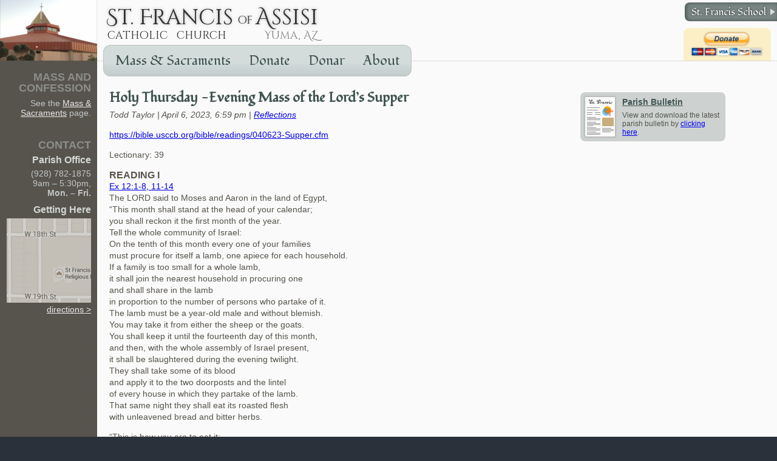

--- FILE ---
content_type: text/html; charset=UTF-8
request_url: https://www.stfrancisyuma.com/2023/04/06/holy-thursday-evening-mass-of-the-lords-supper/
body_size: 8906
content:
<!DOCTYPE html PUBLIC "-//W3C//DTD XHTML 1.0 Strict//EN" "http://www.w3.org/TR/xhtml1/DTD/xhtml1-strict.dtd">
<html xmlns="http://www.w3.org/1999/xhtml" class="no-js">
<head>
    <meta http-equiv="Content-Type" content="text/html; charset=utf-8" />
    <meta name="viewport" content="width=device-width">

    <meta name="description" content="St. Francis of Assisi Catholic Church in Yuma, Arizona. A local parish, with Mass daily. Site contains the bulletin, times for Mass and confession, and more." />

    <link rel="pingback" href="https://www.stfrancisyuma.com/xmlrpc.php">

<script>(function(html){html.className = html.className.replace(/\bno-js\b/,'js')})(document.documentElement);</script>
<title>Holy Thursday -Evening Mass of the Lord’s Supper &#8211; St. Francis of Assisi Parish</title>
<meta name='robots' content='max-image-preview:large' />
	<style>img:is([sizes="auto" i], [sizes^="auto," i]) { contain-intrinsic-size: 3000px 1500px }</style>
	<link rel='dns-prefetch' href='//fonts.googleapis.com' />
<link rel="alternate" type="application/rss+xml" title="St. Francis of Assisi Parish &raquo; Feed" href="https://www.stfrancisyuma.com/feed/" />
<link rel="alternate" type="application/rss+xml" title="St. Francis of Assisi Parish &raquo; Comments Feed" href="https://www.stfrancisyuma.com/comments/feed/" />
<link rel="alternate" type="application/rss+xml" title="St. Francis of Assisi Parish &raquo; Holy Thursday -Evening Mass of the Lord’s Supper Comments Feed" href="https://www.stfrancisyuma.com/2023/04/06/holy-thursday-evening-mass-of-the-lords-supper/feed/" />
<script type="text/javascript">
/* <![CDATA[ */
window._wpemojiSettings = {"baseUrl":"https:\/\/s.w.org\/images\/core\/emoji\/16.0.1\/72x72\/","ext":".png","svgUrl":"https:\/\/s.w.org\/images\/core\/emoji\/16.0.1\/svg\/","svgExt":".svg","source":{"concatemoji":"https:\/\/www.stfrancisyuma.com\/wp-includes\/js\/wp-emoji-release.min.js?ver=bec894ddae769df5a36d812d621bd2ab"}};
/*! This file is auto-generated */
!function(s,n){var o,i,e;function c(e){try{var t={supportTests:e,timestamp:(new Date).valueOf()};sessionStorage.setItem(o,JSON.stringify(t))}catch(e){}}function p(e,t,n){e.clearRect(0,0,e.canvas.width,e.canvas.height),e.fillText(t,0,0);var t=new Uint32Array(e.getImageData(0,0,e.canvas.width,e.canvas.height).data),a=(e.clearRect(0,0,e.canvas.width,e.canvas.height),e.fillText(n,0,0),new Uint32Array(e.getImageData(0,0,e.canvas.width,e.canvas.height).data));return t.every(function(e,t){return e===a[t]})}function u(e,t){e.clearRect(0,0,e.canvas.width,e.canvas.height),e.fillText(t,0,0);for(var n=e.getImageData(16,16,1,1),a=0;a<n.data.length;a++)if(0!==n.data[a])return!1;return!0}function f(e,t,n,a){switch(t){case"flag":return n(e,"\ud83c\udff3\ufe0f\u200d\u26a7\ufe0f","\ud83c\udff3\ufe0f\u200b\u26a7\ufe0f")?!1:!n(e,"\ud83c\udde8\ud83c\uddf6","\ud83c\udde8\u200b\ud83c\uddf6")&&!n(e,"\ud83c\udff4\udb40\udc67\udb40\udc62\udb40\udc65\udb40\udc6e\udb40\udc67\udb40\udc7f","\ud83c\udff4\u200b\udb40\udc67\u200b\udb40\udc62\u200b\udb40\udc65\u200b\udb40\udc6e\u200b\udb40\udc67\u200b\udb40\udc7f");case"emoji":return!a(e,"\ud83e\udedf")}return!1}function g(e,t,n,a){var r="undefined"!=typeof WorkerGlobalScope&&self instanceof WorkerGlobalScope?new OffscreenCanvas(300,150):s.createElement("canvas"),o=r.getContext("2d",{willReadFrequently:!0}),i=(o.textBaseline="top",o.font="600 32px Arial",{});return e.forEach(function(e){i[e]=t(o,e,n,a)}),i}function t(e){var t=s.createElement("script");t.src=e,t.defer=!0,s.head.appendChild(t)}"undefined"!=typeof Promise&&(o="wpEmojiSettingsSupports",i=["flag","emoji"],n.supports={everything:!0,everythingExceptFlag:!0},e=new Promise(function(e){s.addEventListener("DOMContentLoaded",e,{once:!0})}),new Promise(function(t){var n=function(){try{var e=JSON.parse(sessionStorage.getItem(o));if("object"==typeof e&&"number"==typeof e.timestamp&&(new Date).valueOf()<e.timestamp+604800&&"object"==typeof e.supportTests)return e.supportTests}catch(e){}return null}();if(!n){if("undefined"!=typeof Worker&&"undefined"!=typeof OffscreenCanvas&&"undefined"!=typeof URL&&URL.createObjectURL&&"undefined"!=typeof Blob)try{var e="postMessage("+g.toString()+"("+[JSON.stringify(i),f.toString(),p.toString(),u.toString()].join(",")+"));",a=new Blob([e],{type:"text/javascript"}),r=new Worker(URL.createObjectURL(a),{name:"wpTestEmojiSupports"});return void(r.onmessage=function(e){c(n=e.data),r.terminate(),t(n)})}catch(e){}c(n=g(i,f,p,u))}t(n)}).then(function(e){for(var t in e)n.supports[t]=e[t],n.supports.everything=n.supports.everything&&n.supports[t],"flag"!==t&&(n.supports.everythingExceptFlag=n.supports.everythingExceptFlag&&n.supports[t]);n.supports.everythingExceptFlag=n.supports.everythingExceptFlag&&!n.supports.flag,n.DOMReady=!1,n.readyCallback=function(){n.DOMReady=!0}}).then(function(){return e}).then(function(){var e;n.supports.everything||(n.readyCallback(),(e=n.source||{}).concatemoji?t(e.concatemoji):e.wpemoji&&e.twemoji&&(t(e.twemoji),t(e.wpemoji)))}))}((window,document),window._wpemojiSettings);
/* ]]> */
</script>
<style id='wp-emoji-styles-inline-css' type='text/css'>

	img.wp-smiley, img.emoji {
		display: inline !important;
		border: none !important;
		box-shadow: none !important;
		height: 1em !important;
		width: 1em !important;
		margin: 0 0.07em !important;
		vertical-align: -0.1em !important;
		background: none !important;
		padding: 0 !important;
	}
</style>
<link rel='stylesheet' id='wp-block-library-css' href='https://www.stfrancisyuma.com/wp-includes/css/dist/block-library/style.min.css?ver=bec894ddae769df5a36d812d621bd2ab' type='text/css' media='all' />
<style id='classic-theme-styles-inline-css' type='text/css'>
/*! This file is auto-generated */
.wp-block-button__link{color:#fff;background-color:#32373c;border-radius:9999px;box-shadow:none;text-decoration:none;padding:calc(.667em + 2px) calc(1.333em + 2px);font-size:1.125em}.wp-block-file__button{background:#32373c;color:#fff;text-decoration:none}
</style>
<style id='global-styles-inline-css' type='text/css'>
:root{--wp--preset--aspect-ratio--square: 1;--wp--preset--aspect-ratio--4-3: 4/3;--wp--preset--aspect-ratio--3-4: 3/4;--wp--preset--aspect-ratio--3-2: 3/2;--wp--preset--aspect-ratio--2-3: 2/3;--wp--preset--aspect-ratio--16-9: 16/9;--wp--preset--aspect-ratio--9-16: 9/16;--wp--preset--color--black: #000000;--wp--preset--color--cyan-bluish-gray: #abb8c3;--wp--preset--color--white: #ffffff;--wp--preset--color--pale-pink: #f78da7;--wp--preset--color--vivid-red: #cf2e2e;--wp--preset--color--luminous-vivid-orange: #ff6900;--wp--preset--color--luminous-vivid-amber: #fcb900;--wp--preset--color--light-green-cyan: #7bdcb5;--wp--preset--color--vivid-green-cyan: #00d084;--wp--preset--color--pale-cyan-blue: #8ed1fc;--wp--preset--color--vivid-cyan-blue: #0693e3;--wp--preset--color--vivid-purple: #9b51e0;--wp--preset--gradient--vivid-cyan-blue-to-vivid-purple: linear-gradient(135deg,rgba(6,147,227,1) 0%,rgb(155,81,224) 100%);--wp--preset--gradient--light-green-cyan-to-vivid-green-cyan: linear-gradient(135deg,rgb(122,220,180) 0%,rgb(0,208,130) 100%);--wp--preset--gradient--luminous-vivid-amber-to-luminous-vivid-orange: linear-gradient(135deg,rgba(252,185,0,1) 0%,rgba(255,105,0,1) 100%);--wp--preset--gradient--luminous-vivid-orange-to-vivid-red: linear-gradient(135deg,rgba(255,105,0,1) 0%,rgb(207,46,46) 100%);--wp--preset--gradient--very-light-gray-to-cyan-bluish-gray: linear-gradient(135deg,rgb(238,238,238) 0%,rgb(169,184,195) 100%);--wp--preset--gradient--cool-to-warm-spectrum: linear-gradient(135deg,rgb(74,234,220) 0%,rgb(151,120,209) 20%,rgb(207,42,186) 40%,rgb(238,44,130) 60%,rgb(251,105,98) 80%,rgb(254,248,76) 100%);--wp--preset--gradient--blush-light-purple: linear-gradient(135deg,rgb(255,206,236) 0%,rgb(152,150,240) 100%);--wp--preset--gradient--blush-bordeaux: linear-gradient(135deg,rgb(254,205,165) 0%,rgb(254,45,45) 50%,rgb(107,0,62) 100%);--wp--preset--gradient--luminous-dusk: linear-gradient(135deg,rgb(255,203,112) 0%,rgb(199,81,192) 50%,rgb(65,88,208) 100%);--wp--preset--gradient--pale-ocean: linear-gradient(135deg,rgb(255,245,203) 0%,rgb(182,227,212) 50%,rgb(51,167,181) 100%);--wp--preset--gradient--electric-grass: linear-gradient(135deg,rgb(202,248,128) 0%,rgb(113,206,126) 100%);--wp--preset--gradient--midnight: linear-gradient(135deg,rgb(2,3,129) 0%,rgb(40,116,252) 100%);--wp--preset--font-size--small: 13px;--wp--preset--font-size--medium: 20px;--wp--preset--font-size--large: 36px;--wp--preset--font-size--x-large: 42px;--wp--preset--spacing--20: 0.44rem;--wp--preset--spacing--30: 0.67rem;--wp--preset--spacing--40: 1rem;--wp--preset--spacing--50: 1.5rem;--wp--preset--spacing--60: 2.25rem;--wp--preset--spacing--70: 3.38rem;--wp--preset--spacing--80: 5.06rem;--wp--preset--shadow--natural: 6px 6px 9px rgba(0, 0, 0, 0.2);--wp--preset--shadow--deep: 12px 12px 50px rgba(0, 0, 0, 0.4);--wp--preset--shadow--sharp: 6px 6px 0px rgba(0, 0, 0, 0.2);--wp--preset--shadow--outlined: 6px 6px 0px -3px rgba(255, 255, 255, 1), 6px 6px rgba(0, 0, 0, 1);--wp--preset--shadow--crisp: 6px 6px 0px rgba(0, 0, 0, 1);}:where(.is-layout-flex){gap: 0.5em;}:where(.is-layout-grid){gap: 0.5em;}body .is-layout-flex{display: flex;}.is-layout-flex{flex-wrap: wrap;align-items: center;}.is-layout-flex > :is(*, div){margin: 0;}body .is-layout-grid{display: grid;}.is-layout-grid > :is(*, div){margin: 0;}:where(.wp-block-columns.is-layout-flex){gap: 2em;}:where(.wp-block-columns.is-layout-grid){gap: 2em;}:where(.wp-block-post-template.is-layout-flex){gap: 1.25em;}:where(.wp-block-post-template.is-layout-grid){gap: 1.25em;}.has-black-color{color: var(--wp--preset--color--black) !important;}.has-cyan-bluish-gray-color{color: var(--wp--preset--color--cyan-bluish-gray) !important;}.has-white-color{color: var(--wp--preset--color--white) !important;}.has-pale-pink-color{color: var(--wp--preset--color--pale-pink) !important;}.has-vivid-red-color{color: var(--wp--preset--color--vivid-red) !important;}.has-luminous-vivid-orange-color{color: var(--wp--preset--color--luminous-vivid-orange) !important;}.has-luminous-vivid-amber-color{color: var(--wp--preset--color--luminous-vivid-amber) !important;}.has-light-green-cyan-color{color: var(--wp--preset--color--light-green-cyan) !important;}.has-vivid-green-cyan-color{color: var(--wp--preset--color--vivid-green-cyan) !important;}.has-pale-cyan-blue-color{color: var(--wp--preset--color--pale-cyan-blue) !important;}.has-vivid-cyan-blue-color{color: var(--wp--preset--color--vivid-cyan-blue) !important;}.has-vivid-purple-color{color: var(--wp--preset--color--vivid-purple) !important;}.has-black-background-color{background-color: var(--wp--preset--color--black) !important;}.has-cyan-bluish-gray-background-color{background-color: var(--wp--preset--color--cyan-bluish-gray) !important;}.has-white-background-color{background-color: var(--wp--preset--color--white) !important;}.has-pale-pink-background-color{background-color: var(--wp--preset--color--pale-pink) !important;}.has-vivid-red-background-color{background-color: var(--wp--preset--color--vivid-red) !important;}.has-luminous-vivid-orange-background-color{background-color: var(--wp--preset--color--luminous-vivid-orange) !important;}.has-luminous-vivid-amber-background-color{background-color: var(--wp--preset--color--luminous-vivid-amber) !important;}.has-light-green-cyan-background-color{background-color: var(--wp--preset--color--light-green-cyan) !important;}.has-vivid-green-cyan-background-color{background-color: var(--wp--preset--color--vivid-green-cyan) !important;}.has-pale-cyan-blue-background-color{background-color: var(--wp--preset--color--pale-cyan-blue) !important;}.has-vivid-cyan-blue-background-color{background-color: var(--wp--preset--color--vivid-cyan-blue) !important;}.has-vivid-purple-background-color{background-color: var(--wp--preset--color--vivid-purple) !important;}.has-black-border-color{border-color: var(--wp--preset--color--black) !important;}.has-cyan-bluish-gray-border-color{border-color: var(--wp--preset--color--cyan-bluish-gray) !important;}.has-white-border-color{border-color: var(--wp--preset--color--white) !important;}.has-pale-pink-border-color{border-color: var(--wp--preset--color--pale-pink) !important;}.has-vivid-red-border-color{border-color: var(--wp--preset--color--vivid-red) !important;}.has-luminous-vivid-orange-border-color{border-color: var(--wp--preset--color--luminous-vivid-orange) !important;}.has-luminous-vivid-amber-border-color{border-color: var(--wp--preset--color--luminous-vivid-amber) !important;}.has-light-green-cyan-border-color{border-color: var(--wp--preset--color--light-green-cyan) !important;}.has-vivid-green-cyan-border-color{border-color: var(--wp--preset--color--vivid-green-cyan) !important;}.has-pale-cyan-blue-border-color{border-color: var(--wp--preset--color--pale-cyan-blue) !important;}.has-vivid-cyan-blue-border-color{border-color: var(--wp--preset--color--vivid-cyan-blue) !important;}.has-vivid-purple-border-color{border-color: var(--wp--preset--color--vivid-purple) !important;}.has-vivid-cyan-blue-to-vivid-purple-gradient-background{background: var(--wp--preset--gradient--vivid-cyan-blue-to-vivid-purple) !important;}.has-light-green-cyan-to-vivid-green-cyan-gradient-background{background: var(--wp--preset--gradient--light-green-cyan-to-vivid-green-cyan) !important;}.has-luminous-vivid-amber-to-luminous-vivid-orange-gradient-background{background: var(--wp--preset--gradient--luminous-vivid-amber-to-luminous-vivid-orange) !important;}.has-luminous-vivid-orange-to-vivid-red-gradient-background{background: var(--wp--preset--gradient--luminous-vivid-orange-to-vivid-red) !important;}.has-very-light-gray-to-cyan-bluish-gray-gradient-background{background: var(--wp--preset--gradient--very-light-gray-to-cyan-bluish-gray) !important;}.has-cool-to-warm-spectrum-gradient-background{background: var(--wp--preset--gradient--cool-to-warm-spectrum) !important;}.has-blush-light-purple-gradient-background{background: var(--wp--preset--gradient--blush-light-purple) !important;}.has-blush-bordeaux-gradient-background{background: var(--wp--preset--gradient--blush-bordeaux) !important;}.has-luminous-dusk-gradient-background{background: var(--wp--preset--gradient--luminous-dusk) !important;}.has-pale-ocean-gradient-background{background: var(--wp--preset--gradient--pale-ocean) !important;}.has-electric-grass-gradient-background{background: var(--wp--preset--gradient--electric-grass) !important;}.has-midnight-gradient-background{background: var(--wp--preset--gradient--midnight) !important;}.has-small-font-size{font-size: var(--wp--preset--font-size--small) !important;}.has-medium-font-size{font-size: var(--wp--preset--font-size--medium) !important;}.has-large-font-size{font-size: var(--wp--preset--font-size--large) !important;}.has-x-large-font-size{font-size: var(--wp--preset--font-size--x-large) !important;}
:where(.wp-block-post-template.is-layout-flex){gap: 1.25em;}:where(.wp-block-post-template.is-layout-grid){gap: 1.25em;}
:where(.wp-block-columns.is-layout-flex){gap: 2em;}:where(.wp-block-columns.is-layout-grid){gap: 2em;}
:root :where(.wp-block-pullquote){font-size: 1.5em;line-height: 1.6;}
</style>
<link rel='stylesheet' id='cpsh-shortcodes-css' href='https://www.stfrancisyuma.com/wp-content/plugins/column-shortcodes//assets/css/shortcodes.css?ver=1.0.1' type='text/css' media='all' />
<link rel='stylesheet' id='contact-form-7-css' href='https://www.stfrancisyuma.com/wp-content/plugins/contact-form-7/includes/css/styles.css?ver=6.1.2' type='text/css' media='all' />
<link rel='stylesheet' id='googleFonts-css' href='https://fonts.googleapis.com/css?family=Fondamento&#038;ver=bec894ddae769df5a36d812d621bd2ab' type='text/css' media='all' />
<link rel='stylesheet' id='cleanslate-css' href='https://www.stfrancisyuma.com/wp-content/themes/stfrancis-alt17/css/cleanslate.css?ver=bec894ddae769df5a36d812d621bd2ab' type='text/css' media='all' />
<link rel='stylesheet' id='style-css' href='https://www.stfrancisyuma.com/wp-content/themes/stfrancis-alt17/style.css?ver=bec894ddae769df5a36d812d621bd2ab' type='text/css' media='all' />
<!--[if lt IE 8]>
<link rel='stylesheet' id='simplified-css' href='https://www.stfrancisyuma.com/wp-content/themes/stfrancis-alt17/css/simplified.css?ver=bec894ddae769df5a36d812d621bd2ab' type='text/css' media='all' />
<![endif]-->
<link rel='stylesheet' id='flexsliderstyle-css' href='https://www.stfrancisyuma.com/wp-content/themes/stfrancis-alt17/css/flexslider_2.5.0.css?ver=bec894ddae769df5a36d812d621bd2ab' type='text/css' media='all' />
<link rel='stylesheet' id='flexcustomstyle-css' href='https://www.stfrancisyuma.com/wp-content/themes/stfrancis-alt17/css/flexslider_customize.css?ver=bec894ddae769df5a36d812d621bd2ab' type='text/css' media='all' />
<script type="text/javascript" src="https://www.stfrancisyuma.com/wp-includes/js/jquery/jquery.min.js?ver=3.7.1" id="jquery-core-js"></script>
<script type="text/javascript" src="https://www.stfrancisyuma.com/wp-content/themes/stfrancis-alt17/js/jquery.flexslider_2.5.0-min.js?ver=bec894ddae769df5a36d812d621bd2ab" id="flexslider-js"></script>
<script type="text/javascript" src="https://www.stfrancisyuma.com/wp-content/themes/stfrancis-alt17/js/flex.js?ver=bec894ddae769df5a36d812d621bd2ab" id="flex-js"></script>
<link rel="https://api.w.org/" href="https://www.stfrancisyuma.com/wp-json/" /><link rel="alternate" title="JSON" type="application/json" href="https://www.stfrancisyuma.com/wp-json/wp/v2/posts/2261" /><link rel="EditURI" type="application/rsd+xml" title="RSD" href="https://www.stfrancisyuma.com/xmlrpc.php?rsd" />

<link rel="canonical" href="https://www.stfrancisyuma.com/2023/04/06/holy-thursday-evening-mass-of-the-lords-supper/" />
<link rel='shortlink' href='https://www.stfrancisyuma.com/?p=2261' />
<link rel="alternate" title="oEmbed (JSON)" type="application/json+oembed" href="https://www.stfrancisyuma.com/wp-json/oembed/1.0/embed?url=https%3A%2F%2Fwww.stfrancisyuma.com%2F2023%2F04%2F06%2Fholy-thursday-evening-mass-of-the-lords-supper%2F" />
<link rel="alternate" title="oEmbed (XML)" type="text/xml+oembed" href="https://www.stfrancisyuma.com/wp-json/oembed/1.0/embed?url=https%3A%2F%2Fwww.stfrancisyuma.com%2F2023%2F04%2F06%2Fholy-thursday-evening-mass-of-the-lords-supper%2F&#038;format=xml" />
<script type="text/javascript">
(function(url){
	if(/(?:Chrome\/26\.0\.1410\.63 Safari\/537\.31|WordfenceTestMonBot)/.test(navigator.userAgent)){ return; }
	var addEvent = function(evt, handler) {
		if (window.addEventListener) {
			document.addEventListener(evt, handler, false);
		} else if (window.attachEvent) {
			document.attachEvent('on' + evt, handler);
		}
	};
	var removeEvent = function(evt, handler) {
		if (window.removeEventListener) {
			document.removeEventListener(evt, handler, false);
		} else if (window.detachEvent) {
			document.detachEvent('on' + evt, handler);
		}
	};
	var evts = 'contextmenu dblclick drag dragend dragenter dragleave dragover dragstart drop keydown keypress keyup mousedown mousemove mouseout mouseover mouseup mousewheel scroll'.split(' ');
	var logHuman = function() {
		if (window.wfLogHumanRan) { return; }
		window.wfLogHumanRan = true;
		var wfscr = document.createElement('script');
		wfscr.type = 'text/javascript';
		wfscr.async = true;
		wfscr.src = url + '&r=' + Math.random();
		(document.getElementsByTagName('head')[0]||document.getElementsByTagName('body')[0]).appendChild(wfscr);
		for (var i = 0; i < evts.length; i++) {
			removeEvent(evts[i], logHuman);
		}
	};
	for (var i = 0; i < evts.length; i++) {
		addEvent(evts[i], logHuman);
	}
})('//www.stfrancisyuma.com/?wordfence_lh=1&hid=93EC02F0B397ED955E5E454BB8722C0E');
</script><style type="text/css">.recentcomments a{display:inline !important;padding:0 !important;margin:0 !important;}</style></head>

<body class="wp-singular post-template-default single single-post postid-2261 single-format-standard wp-theme-stfrancis-alt17">

<div id="ubercontainer">

    <div class="zone" id="header">

        <div id="site-title">
            <h1><a href="https://www.stfrancisyuma.com/"><img src="https://www.stfrancisyuma.com/wp-content/themes/stfrancis-alt17/img/title_bg.png" alt="St. Francis of Assisi Parish " /></a></h1>
        </div><!-- end #site-title -->

                    <a id="menu-trigger" class="trigger" href="#site-nav"><strong class="state" title="expand">+</strong> Menu</a>
            <div id="site-nav" class="menu-primary-container"><ul id="menu-primary" class="menu"><li id="menu-item-246" class="menu-item menu-item-type-post_type menu-item-object-page menu-item-246"><a href="https://www.stfrancisyuma.com/mass-sacraments/">Mass &#038; Sacraments</a></li>
<li id="menu-item-245" class="menu-item menu-item-type-post_type menu-item-object-page menu-item-245"><a href="https://www.stfrancisyuma.com/donate/">Donate</a></li>
<li id="menu-item-538" class="menu-item menu-item-type-post_type menu-item-object-page menu-item-538"><a href="https://www.stfrancisyuma.com/donar-a-san-francisco/">Donar</a></li>
<li id="menu-item-244" class="menu-item menu-item-type-post_type menu-item-object-page menu-item-244"><a href="https://www.stfrancisyuma.com/about/">About</a></li>
</ul></div>        
        <div id="head-school">
            <p><a href="http://www.stfrancisschoolyuma.org/" target="_blank">St. Francis School</a></p>
        </div>

        <div id="head-paypal">
            <form action="https://www.paypal.com/cgi-bin/webscr" method="post" target="_top">
                <input type="hidden" name="cmd" value="_s-xclick">
                <input type="hidden" name="hosted_button_id" value="VXVQESV58DUPE">
                <input type="image" src="https://www.stfrancisyuma.com/wp-content/themes/stfrancis-alt17/img/paypal-dropshadow.png" border="0" name="submit" alt="PayPal - The safer, easier way to pay online!">
                <img alt="" border="0" src="https://www.paypalobjects.com/en_US/i/scr/pixel.gif" width="1" height="1">
            </form>
        </div>

    </div><!-- end #header -->


    <div class="zone" id="page-body">
        <a id="sidebar-trigger" class="trigger" href="#sidebar">Mass &amp; Directions</a>
        <div class="zone" id="sidebar">

            <div class="zone" id="side-pic">
                <img src="https://www.stfrancisyuma.com/wp-content/themes/stfrancis-alt17/img/side-pic.jpg" alt="A view of St. Francis Church." />
            </div><!-- end #side-pic -->

            <div class="zone" id="mass-times">
                <h2>Mass and Confession</h2>
				<p>
					See the <a href="/mass-sacraments/">Mass &amp; Sacraments</a> page.
				</p>
			</div>

			<!--
            <div class="zone" id="mass-times">
                <h2>Mass Times</h2>
                <h3>Sunday</h3>
                <p>5pm (Sat. vigil)<br>
                8am, 11am, 6pm</p>
                <h4>Spanish</h4>
                <p>9:30am, 12:30pm</p>
                <h3>Weekdays</h3>
                <h4>Communion</h4>
                <p>6:45am</p>
                <h4>Full Mass</h4>
                <p>9am, 6pm (T/Th)</p>
                <h5>Spanish</h5>
                <p>6pm (M/W/F)</p>
            </div>
			-->
			<!-- end #mass-times -->

			<!--
            <div class="zone" id="confession-times">
                <h2>Confession</h2>
                <p><strong>Sat.</strong> 11am &ndash; Noon<br />
                <strong>Tues.</strong> 5pm</p>
            </div>
			-->
			<!-- end #confession-times -->

            <div class="zone" id="contact-info">
                <h2>Contact</h2>
                <h3>Parish Office</h3>
                <p>(928) 782-1875<br />
                9am &ndash; 5:30pm,<br />
                <strong>Mon. &ndash; Fri.</strong></p>

                <h3>Getting Here</h3>
                <p><a href="contact/#page__getting-here"><img alt="map to Saint Francis Church" src="https://www.stfrancisyuma.com/wp-content/themes/stfrancis-alt17/img/map.png" /><br />directions &gt;</a></p>
            </div><!-- end #contact-info -->


        </div><!-- end #sidebar -->

        <div class="zone" id="page-content">

                            
                
                    
    <h2>Holy Thursday -Evening Mass of the Lord’s Supper</h2>    <p><i>Todd Taylor | April 6, 2023, 6:59 pm | <a href="https://www.stfrancisyuma.com/category/reflections/" rel="category tag">Reflections</a></i></p>
    
    <p><a href="https://bible.usccb.org/bible/readings/040623-Supper.cfm" target="_blank" rel="noopener">https://bible.usccb.org/bible/readings/040623-Supper.cfm</a></p>
<div class="wr-block b-lectionary padding-top-s padding-bottom-xxs bg-white">
<div class="container">
<div class="row">
<div class="p-wrap col-lg-10 offset-lg-1 col-xl-8 offset-xl-2 col-xxl-6 offset-xxl-3">
<div class="innerblock">
<p>Lectionary: 39</p>
</div>
</div>
</div>
</div>
</div>
<div class="wr-block b-verse bg-white padding-bottom-m">
<div class="container">
<div class="row">
<div class="p-wrap col-lg-10 offset-lg-1 col-xl-8 offset-xl-2 col-xxl-6 offset-xxl-3 ">
<div class="innerblock">
<div class="content-header">
<h3 class="name">Reading I</h3>
<div class="address"><a href="https://bible.usccb.org/bible/exodus/12?1">Ex 12:1-8, 11-14</a></div>
</div>
<div class="content-body">
<p>The LORD said to Moses and Aaron in the land of Egypt,<br />
“This month shall stand at the head of your calendar;<br />
you shall reckon it the first month of the year.<br />
Tell the whole community of Israel:<br />
On the tenth of this month every one of your families<br />
must procure for itself a lamb, one apiece for each household.<br />
If a family is too small for a whole lamb,<br />
it shall join the nearest household in procuring one<br />
and shall share in the lamb<br />
in proportion to the number of persons who partake of it.<br />
The lamb must be a year-old male and without blemish.<br />
You may take it from either the sheep or the goats.<br />
You shall keep it until the fourteenth day of this month,<br />
and then, with the whole assembly of Israel present,<br />
it shall be slaughtered during the evening twilight.<br />
They shall take some of its blood<br />
and apply it to the two doorposts and the lintel<br />
of every house in which they partake of the lamb.<br />
That same night they shall eat its roasted flesh<br />
with unleavened bread and bitter herbs.</p>
<p>“This is how you are to eat it:<br />
with your loins girt, sandals on your feet and your staff in hand,<br />
you shall eat like those who are in flight.<br />
It is the Passover of the LORD.<br />
For on this same night I will go through Egypt,<br />
striking down every firstborn of the land, both man and beast,<br />
and executing judgment on all the gods of Egypt—I, the LORD!<br />
But the blood will mark the houses where you are.<br />
Seeing the blood, I will pass over you;<br />
thus, when I strike the land of Egypt,<br />
no destructive blow will come upon you.</p>
<p>“This day shall be a memorial feast for you,<br />
which all your generations shall celebrate<br />
with pilgrimage to the LORD, as a perpetual institution.”</p>
</div>
</div>
</div>
</div>
</div>
</div>
<div class="wr-block b-verse bg-white padding-bottom-m">
<div class="container">
<div class="row">
<div class="p-wrap col-lg-10 offset-lg-1 col-xl-8 offset-xl-2 col-xxl-6 offset-xxl-3 ">
<div class="innerblock">
<div class="content-header">
<h3 class="name">Responsorial Psalm</h3>
<div class="address"><a href="https://bible.usccb.org/bible/psalms/116?12">Ps 116:12-13, 15-16bc, 17-18.</a></div>
</div>
<div class="content-body">
<p>R. (cf. 1 Cor 10:16)  <strong>Our blessing-cup is a communion with the Blood of Christ.</strong><br />
How shall I make a return to the LORD<br />
for all the good he has done for me?<br />
The cup of salvation I will take up,<br />
and I will call upon the name of the LORD.<br />
R.<strong> Our blessing-cup is a communion with the Blood of Christ.</strong><br />
Precious in the eyes of the LORD<br />
is the death of his faithful ones.<br />
I am your servant, the son of your handmaid;<br />
you have loosed my bonds.<br />
R.<strong> Our blessing-cup is a communion with the Blood of Christ.</strong><br />
To you will I offer sacrifice of thanksgiving,<br />
and I will call upon the name of the LORD.<br />
My vows to the LORD I will pay<br />
in the presence of all his people.<br />
R.<strong> Our blessing-cup is a communion with the Blood of Christ.</strong></p>
</div>
</div>
</div>
</div>
</div>
</div>
<div class="wr-block b-verse bg-white padding-bottom-m">
<div class="container">
<div class="row">
<div class="p-wrap col-lg-10 offset-lg-1 col-xl-8 offset-xl-2 col-xxl-6 offset-xxl-3 ">
<div class="innerblock">
<div class="content-header">
<h3 class="name">Reading II</h3>
<div class="address"><a href="https://bible.usccb.org/bible/1corinthians/11?23">1 Cor 11:23-26</a></div>
</div>
<div class="content-body">
<p>Brothers and sisters:<br />
I received from the Lord what I also handed on to you,<br />
that the Lord Jesus, on the night he was handed over,<br />
took bread, and, after he had given thanks,<br />
broke it and said, “This is my body that is for you.<br />
Do this in remembrance of me.”<br />
In the same way also the cup, after supper, saying,<br />
“This cup is the new covenant in my blood.<br />
Do this, as often as you drink it, in remembrance of me.”<br />
For as often as you eat this bread and drink the cup,<br />
you proclaim the death of the Lord until he comes.</p>
</div>
</div>
</div>
</div>
</div>
</div>
<div class="wr-block b-verse bg-white padding-bottom-m">
<div class="container">
<div class="row">
<div class="p-wrap col-lg-10 offset-lg-1 col-xl-8 offset-xl-2 col-xxl-6 offset-xxl-3 ">
<div class="innerblock">
<div class="content-header">
<h3 class="name">Verse Before the Gospel</h3>
<div class="address"><a href="https://bible.usccb.org/bible/john/13?34">Jn 13:34</a></div>
</div>
<div class="content-body">
<p>I give you a new commandment, says the Lord:<br />
love one another as I have loved you.</p>
</div>
</div>
</div>
</div>
</div>
</div>
<div class="wr-block b-verse bg-white padding-bottom-m">
<div class="container">
<div class="row">
<div class="p-wrap col-lg-10 offset-lg-1 col-xl-8 offset-xl-2 col-xxl-6 offset-xxl-3 ">
<div class="innerblock">
<div class="content-header">
<h3 class="name">Gospel</h3>
<div class="address"><a href="https://bible.usccb.org/bible/john/13?1">Jn 13:1-15</a></div>
</div>
<div class="content-body">
<p>Before the feast of Passover, Jesus knew that his hour had come<br />
to pass from this world to the Father.<br />
He loved his own in the world and he loved them to the end.<br />
The devil had already induced Judas, son of Simon the Iscariot, to hand him over.<br />
So, during supper,<br />
fully aware that the Father had put everything into his power<br />
and that he had come from God and was returning to God,<br />
he rose from supper and took off his outer garments.<br />
He took a towel and tied it around his waist.<br />
Then he poured water into a basin<br />
and began to wash the disciples’ feet<br />
and dry them with the towel around his waist.<br />
He came to Simon Peter, who said to him,<br />
“Master, are you going to wash my feet?”<br />
Jesus answered and said to him,<br />
“What I am doing, you do not understand now,<br />
but you will understand later.”<br />
Peter said to him, “You will never wash my feet.”<br />
Jesus answered him,<br />
“Unless I wash you, you will have no inheritance with me.”<br />
Simon Peter said to him,<br />
“Master, then not only my feet, but my hands and head as well.”<br />
Jesus said to him,<br />
“Whoever has bathed has no need except to have his feet washed,<br />
for he is clean all over;<br />
so you are clean, but not all.”<br />
For he knew who would betray him;<br />
for this reason, he said, “Not all of you are clean.”</p>
<p>So when he had washed their feet<br />
and put his garments back on and reclined at table again,<br />
he said to them, “Do you realize what I have done for you?<br />
You call me ‘teacher’ and ‘master,’  and rightly so, for indeed I am.<br />
If I, therefore, the master and teacher, have washed your feet,<br />
you ought to wash one another’s feet.<br />
I have given you a model to follow,<br />
so that as I have done for you, you should also do.”</p>
</div>
</div>
</div>
</div>
</div>
</div>
                    </div><!-- end #page-content -->

        <div class="zone" id="page-aside">
            <div class="highlight highlight--grey">
                <a class="block float--left" href="https://parishesonline.com/find/st-francis-of-assisi-church-85364" target="_blank"><img src="https://www.stfrancisyuma.com/wp-content/themes/stfrancis-alt17/img/bulletin.png" alt="St. Francis Bulletin" /></a>
                <h2><a href="https://parishesonline.com/find/st-francis-of-assisi-church-85364" target="_blank">Parish Bulletin</a></h2>
                <p>View and download the latest parish bulletin by <a href="https://parishesonline.com/find/st-francis-of-assisi-church-85364" target="_blank">clicking here</a>.</p>
            </div>

            
        </div><!-- end #page-aside -->

    <div class="clear">&nbsp;</div>
    </div><!-- end #page-body -->


    <div class="zone" id="footer">

        <p>&copy; St. Francis of Assisi Parish | <a href="/mass-sacraments/">Mass &amp; Sacraments</a> | <a href="/category/reflections/">Reflections</a> | <a href="/donate/">Donate</a> | <a href="/donar-a-san-francisco/">Donar</a> | <a href="/about/">About/Contact</a>

    </div><!-- end #footer -->

</div><!-- end #ubercontainer -->

<!-- footer includes etc -->
<script type="speculationrules">
{"prefetch":[{"source":"document","where":{"and":[{"href_matches":"\/*"},{"not":{"href_matches":["\/wp-*.php","\/wp-admin\/*","\/wp-content\/uploads\/*","\/wp-content\/*","\/wp-content\/plugins\/*","\/wp-content\/themes\/stfrancis-alt17\/*","\/*\\?(.+)"]}},{"not":{"selector_matches":"a[rel~=\"nofollow\"]"}},{"not":{"selector_matches":".no-prefetch, .no-prefetch a"}}]},"eagerness":"conservative"}]}
</script>
<script type="text/javascript" src="https://www.stfrancisyuma.com/wp-includes/js/dist/hooks.min.js?ver=4d63a3d491d11ffd8ac6" id="wp-hooks-js"></script>
<script type="text/javascript" src="https://www.stfrancisyuma.com/wp-includes/js/dist/i18n.min.js?ver=5e580eb46a90c2b997e6" id="wp-i18n-js"></script>
<script type="text/javascript" id="wp-i18n-js-after">
/* <![CDATA[ */
wp.i18n.setLocaleData( { 'text direction\u0004ltr': [ 'ltr' ] } );
/* ]]> */
</script>
<script type="text/javascript" src="https://www.stfrancisyuma.com/wp-content/plugins/contact-form-7/includes/swv/js/index.js?ver=6.1.2" id="swv-js"></script>
<script type="text/javascript" id="contact-form-7-js-before">
/* <![CDATA[ */
var wpcf7 = {
    "api": {
        "root": "https:\/\/www.stfrancisyuma.com\/wp-json\/",
        "namespace": "contact-form-7\/v1"
    },
    "cached": 1
};
/* ]]> */
</script>
<script type="text/javascript" src="https://www.stfrancisyuma.com/wp-content/plugins/contact-form-7/includes/js/index.js?ver=6.1.2" id="contact-form-7-js"></script>
<script type="text/javascript" src="https://www.stfrancisyuma.com/wp-content/themes/stfrancis-alt17/js/main.js?ver=20151013" id="mainjs-js"></script>

</body>
</html>


--- FILE ---
content_type: text/css
request_url: https://www.stfrancisyuma.com/wp-content/themes/stfrancis-alt17/css/cleanslate.css?ver=bec894ddae769df5a36d812d621bd2ab
body_size: 1016
content:
/* reset.css, part of YUI's CSS Foundation */
body,div,dl,dt,dd,ul,ol,li,h1,h2,h3,h4,h5,h6,pre,form,fieldset,input,textarea,p,blockquote,th,td {
    margin:0;
    padding:0;
}
table {
    border-collapse:collapse;
    border-spacing:0;
}
fieldset,img {
    border:0;
}
address,caption,cite,code,dfn,th,var {
    font-style:normal;
    font-weight:normal;
}
ol,ul {
    list-style:none;
}
caption,th {
    text-align:left;
}
h1,h2,h3,h4,h5,h6 {
    font-size:100%;
    font-weight:normal;
}
q:before,q:after {
    content:'';
}
abbr,acronym { border:0;
}

/****
based on base.css, part of YUI's CSS Foundation;
modified following ALA CSS text size article: http://www.alistapart.com/articles/howtosizetextincss/
with other modifications
****/

body {
    font-size:100%;
    line-height:1.25em;
    font-family: Arial, Helvetica, sans-serif;
    color:#333333;
}

h1 {
    font-size:1.5em;
}
h2 {
    font-size:1.25em;
}
h3 {
    font-size:1.1em;
}
h1,h2,h3 {
    margin:1em 0;
}
h1,h2,h3,h4,h5,h6 {
    line-height:1.1em;
    font-family: "Times New Roman", Times, serif;
}
h1,h2,h3,h4,h5,h6,strong {
    font-weight:bold;
}

abbr,acronym {
    border-bottom:1px dotted #333333;
    cursor:help;
}
em {
    font-style:italic;
}
blockquote,ul,ol,dl {
    margin:1em;
}
ol,ul,dl {
    margin-left:2em;
}
ol li {
    /*giving OL's LIs generated numbers*/
    list-style: decimal outside;
}
ul li {
    /*giving UL's LIs generated disc markers*/
    list-style: disc outside;
}
dl dd {
    /* giving DL's DDs inset room (fixing yahoo! typo) */
    padding-left:1em;
}
th,td {
    /*borders and padding to make the table readable*/
    border:1px solid #333333;
    padding:.5em;
}
th {
    /*distinguishing table headers from data cells*/
    font-weight:bold;
    text-align:center;
}
caption {
    /*coordinated marking to match cell's padding*/
    margin-bottom:.5em;
    /*centered so it doesn't blend in to other content*/
    text-align:center;
}
p,fieldset,table,address {
    /*so things don't run into each other*/
    margin-bottom:1em;
}

/******* begin stuff nabbed directly from YUI's fonts.css and modified slightly

Copyright (c) 2008, Yahoo! Inc. All rights reserved.
Code licensed under the BSD License:
http://developer.yahoo.net/yui/license.txt
version: 2.6.0
********/

/* Nudge down to match for these form elements */
select, input, button, textarea {
    font:99% Arial, Helvetica, sans-serif;
}

/* To help tables remember to inherit */
table {
    font-size:inherit;
    font:100%;
}

/* no resize; just font-family */
pre, code, kbd, samp, tt {
    font-family:monospace;
}
/******* end stuff nabbed directly from YUI's fonts.css and modified slightly ********/


html {
    overflow-y: scroll;
}

a:link {
    color:#0000ee;
    text-decoration:underline;
}
a:visited {
    color:#551a8b;
}
a:hover {
    text-decoration:none;
}
a:active {
    color:#ee0000;
}

.clear {
    display:block !important;
    width:100% !important;
    clear:both !important;
    float:none !important;
    min-height:0 !important;
    height:1px !important;
    line-height:1px !important;
    font-size:1px !important;
    border-width: 0 !important;
    padding: 0 0 !important;
    margin: 0 0 !important;
    background-image: none !important;
}


--- FILE ---
content_type: text/css
request_url: https://www.stfrancisyuma.com/wp-content/themes/stfrancis-alt17/style.css?ver=bec894ddae769df5a36d812d621bd2ab
body_size: 3283
content:
/*
Theme Name: St. Francis Custom Alt
Theme URI: http://stfrancisyuma.com
Description: A custom theme for St. Francis of Assisi Parish. Based in parts on the TwentyFifteen theme.
Version: 1.18
Author: Dan Nicholls
Author URI: http://danicholls.com/
*/


/*
 * FONTS
 * -----------------------------------------
 * Cinzel Decorative (fancy)
 * Fondamento (script) -- regular and italic
*/

body {
    background-color:#2b313a;
    color:#bbbbbb;
}

iframe, object { display: block;margin: 1em 0;max-width: 100%; }

fieldset {
    border: 1px solid #2b313a;
    padding: 1em;
}

fieldset.subtle {
    border-color: transparent;
}

legend { margin: 0 0.5em }

input, textarea {
    padding: 0.5em;
    margin: 1em 0;
}
select {
    padding: 0.25em;
    margin: 0.35em;
}

input {
    width: 19em !important;
    max-width: 90% !important;
    display: block;
}

input[type='radio'],
input[type='checkbox'] {
    display: inline;
    margin: 1.4em 0.35em !important;
    width: auto !important;
}

input.short,
input.middle-init,
input.text--year {
    width: 3em !important;
}

input.text--year {
    display: inline-block !important;
    margin: 0.35em;
}

.row--names {
    text-align: center;
}

.row--names input {
    margin: 0 auto;
}

table input,
table input[type="radio"],
table input[type="checkbox"] {
    margin: 0.35em 0.35em 0.35em !important;
}

.is-catholic input[type="radio"],
.is-catholic input[type="checkbox"] {
    margin-top: 0;
}

table label {
    clear: both;
    display: block;
}

.td--dob {
    text-align: center;
}

.oversize--scroller {
    border-bottom: 1px solid transparent; /* avoid ios7 issue ? */
    overflow-x:scroll; /* not auto! alas.. */
    -webkit-overflow-scrolling: touch;
}

#ubercontainer {
    background-color:#fafafa;
    color:#333333;
    margin: 0 0;
    overflow:hidden;
    position:relative;
    top:0;
    left:0;
    min-width: 800px;
    _width: 960px;
}

.zone {
    position:relative;
    top:0;
    left:0;
    overflow:auto;
    padding:10px;
    z-index:100;
}

#header {
    margin: 0 0 25px;
    padding: 10px;
    padding-left: 170px;
    overflow:visible;
    border-bottom: 1px solid #dcdcda;
    height:80px;
    z-index: 900;
}

    #site-title { margin-top:-4px; }
        #site-title h1 { margin: 0 0 0 0; }
        #site-title img { display:block; }

    #site-nav {
        position: absolute;
        top:100%;
        left:170px;
        margin-top: -26px;
        z-index: 9000;
    }

        /* temporarily hide categories */
        #site-nav .group, #site-nav .event { display: none !important; }


        #site-nav .menu { margin: 0 0 0 0; display: block; }
        #site-nav .menu-item {
            list-style-type: none;
            display: block;
            margin: 0 0 0;
            padding: 0 0 0;
            height: 50px;
            float: left;
        }

        #site-nav a {
            display: block;
            background-color: #d3dcdb;
            background-image: linear-gradient(rgba(255,255,255,0.0) 55%, #c3cccb);
            border: 1px solid #bdc3c2;
            border-width: 1px 0;
            color: #415451;
            font-family: Fondamento, serif;
            font-size: 22px;
            line-height: 50px;
            padding: 0 15px;
            text-decoration: none;
        }
            #site-nav li:first-child a {
                border-width: 1px 0 1px 1px;
                padding-left: 19px;
                border-top-left-radius: 12px;
                border-bottom-left-radius: 12px;
            }
            #site-nav li:last-child a {
                border-width: 1px 1px 1px 0;
                padding-right: 19px;
                border-top-right-radius: 12px;
                border-bottom-right-radius: 12px;
            }
            #site-nav a:hover { text-shadow: 0 0 3px rgba(0,0,0,0.2); }

    #head-school {
        position: absolute;
        top:4px;
        right:0;
    }
        #head-school p {
            margin: 0 0;
            padding: 0 0;
            font-family: Fondamento, serif;
            font-size: 16px;
            line-height: 1em;
            text-shadow: 0 0 3px rgba(0,0,0,0.75);
        }
        #head-school a {
            display: block;
            color: #fafafa;
            padding: 8px 18px 7px 11px;
            background-color: #788583;
            background-image: url("img/btn__arrow--school.png");
            background-repeat: no-repeat;
            background-position: 98% 50%;
            text-decoration: none;
            box-shadow: inset 2px 0 4px 2px rgba(0,0,0,0.25);
            border-top-left-radius: 8px;
            border-bottom-left-radius: 8px;
        }

    #head-paypal {
        position:absolute;
        right:10px;
        bottom:0;
        padding: 4px 3px 0 6px;
        text-align: center;
        background-color:#fbeec8;
        background-color: rgba(255, 192, 1, 0.2);
        -webkit-border-top-left-radius: 9px;
        -webkit-border-top-right-radius: 9px;
        -moz-border-radius-topleft: 9px;
        -moz-border-radius-topright: 9px;
        border-top-left-radius: 9px;
        border-top-right-radius: 9px;
    }

    #head-paypal input {
        padding: 0 0 0;
        margin: 0 0 0;
        border-width: 0 0 0;
        width: 130px !important;
        display: inline;
    }

a.trigger {
    text-decoration: none;
    font-size: 18px;
    line-height: 2em;
    text-align: center;
    margin-top: 2px;
    display: block;
}
    #menu-trigger {
        background-color: #415451;
        color: #d3dcdb;
        font-family: Fondamento, serif;
    }

    #sidebar-trigger {
        color:#57544d;
        background-color: #c2c6c7;
        text-transform: uppercase;
        font-weight: bold;
    }

    a.trigger,
    .no-js #menu-trigger, .no-js #sidebar-trigger { display: none; }


#page-body {
    border-bottom: 4px solid #c1c1c1;
    overflow:visible;
    z-index: 900;
    color:#57544d;
    background-image: url("img/sidebar-fill.png");
    background-position: 0 0;
    background-repeat: repeat-y;
}

    #page-body h2 {
        font-family: Fondamento, serif;
        font-size: 22px;
        line-height: 1.4em;
        color: #415451;
        margin: 0.5em 0 0.2em;
    }
    #page-body h3, #page-body h4, #page-body h5, #page-body h6 {
        font-family: Arial, Helvetica, sans-serif;
        text-transform: uppercase;
    }
    #page-body h3 { font-size: 16px; line-height: 1.2em; margin: 1.6em 0 0em; }
    #page-body h4, #page-body h5, #page-body h6 { color: #718481; margin-bottom:0.2em; }
    #page-body h5, #page-body h6 { text-transform: none; font-weight: normal; }
    #page-body h6 { font-style: italic; }
    #page-body h2 a, #page-body h3 a, #page-body h4 a, #page-body h5 a { color: inherit;}

    #page-body img { max-width: 100%; }

    #sidebar,
    #page-content,
    #page-aside {
        float:left;
        clear:none;
        margin-bottom:-11px;
    }

    #sidebar {
        background-color:#57544d;
        color: #c2c6c7;
        font-size:14px;
        line-height:1.2em;
        margin-left:-10px;
        margin-top: -136px;
        width:140px;
        z-index:9000;
        text-align:right;
    }

        #sidebar .zone { padding: 10px 0; }

        #sidebar h2, #sidebar h3, #sidebar h4, #sidebar h5 {
            font-family: Arial, Helvetica, sans-serif;
            margin: 8px 0;
        }
        #sidebar h2 {
            color: #8b8e87;
            font-size: 18px;
            line-height:1em;
            text-transform:uppercase;
        }
        #sidebar h3 {
            color: #d2d7d3;
            font-size:16px;
            line-height:1em;
            margin: 12px 0 6px;
            text-transform:none;
        }
        #sidebar h4 {
            margin: 4px 0 2px;
            font-style: italic;
            text-transform:none;
            color: inherit;
        }
        #sidebar h5 {
            margin: 4px 0 2px;
            font-style: italic;
            font-weight: normal;
            text-transform:none;
            color: inherit;
        }

        #sidebar h2 + h3 { margin-top:8px; }
        #sidebar p + h4, #sidebar p + h5 { margin-top: -2px; }


        #sidebar p { margin: 0 0 8px 0; }

        #sidebar a { color: #eaeaea; }

        #sidebar #side-pic {
            margin: -10px -10px 0;
            padding: 0;
        }
            #side-pic img { display:block; }


    #page-content {
        width:760px;
        max-width: 60%;
        float:left;
        clear:none;
        font-size:14px;
        line-height:1.4em;
        padding-left: 20px;
    }
        .page-home #page-content { padding-left: 10px; }

        #page-title,
        #page-content :first-child {
            margin-top: 0;
        }

        #page-content p { margin: 0 0 1em; }

        .stf-excerpt {
            margin: 0 0 0.25em;
            padding: 0 0 0.25em;
        }

        .stf-excerpt .stf-header a {
            text-decoration: none;
        }

        .stf-excerpt .stf-header a:hover {
            text-decoration: underline;
        }

        .highlight {
            display:block;
            background-color:#cdd2d1;
            padding:8px;
            border-radius:8px;
            overflow:hidden;
            font-size:12px;
            line-height:1.2em;
            margin: 0.5em 0;
        }
            .highlight--grey { background-color:#cdd2d1; }
            .highlight--gold { background-color:#fbeec8; }

            .highlight .float--left { box-shadow: 0 0 3px 1px #aaa; }

            #page-body .highlight h2,
            .highlight strong { color:#415451; }

            #page-body .highlight h2 {
                font-size:14px;
                line-height:1.2em;
                margin: 0 0 0.5em;
                font-family: Arial, Helvetica, sans-serif;
            }

            .highlight--gold a:link { color: #3333ee; }

            .highlight > :last-child { margin-bottom: 0; }

        .block { display:block; }
            a.block img { display:block; }

        .float--left {
            float:left;
            clear:none;
            margin: 0 12px 0 0;
        }

        .float--right {
            float:right;
            clear:none;
            margin: 0 0 0 12px;
        }

        .shadowed {
            box-shadow: 0 0 3px 1px #aaa;
        }

        .buttons {
            overflow: hidden;
            padding:3px;
        }
        /* temporarily hide buttons */
        .buttons { display: none; }

            .buttons .button {
                margin: 2px 0;
            }

            .button a {
                display: block;
                margin: 6px;
                padding: 10px 5px;
                background-color: #333333;
                color: #eeeeee;
                color: rgba(255,255,255,0.65);
                font-size: 22px;
                line-height: 1em;
                text-decoration: none;
                text-align: center;
                font-weight: bold;
                box-shadow: 0 0 4px #aaa;
                border-radius: 8px;
            }
                .button--blue a { background-color: #018aff; }
                .button--purple a { background-color: #654b8b; }
                .button--green a { background-color: #4b8b60; }
                .button--red a { background-color: #8b4b4b; }
                .button--gold a { background-color: #e0a21c; }
                .button--white a { background-color: #fafafa;color: black; }

            .button a:hover { box-shadow: none; }

.one_half {
    width: 45% !important;
    margin: 0 4.5% 0 0 !important;
}
.one_half.last_column { margin-right: 0 !important; }

.one_third {
    width: 30.33% !important;
    margin: 0 3.33% 0 0 !important;
}
.one_third.last_column { margin-right: 0 !important; }

.row {
    clear: both;
    overflow: hidden;
}

pre, code { font-family: "Roboto Mono", monospace; }



#page-aside {
    max-width: 19%;
}

#events {
    float: right;
    clear: none;
    margin: 0 0 12px 24px;
    font-size: 12px;
    max-width: 100%;
}

#events.jsControl {
    overflow: hidden;
    height: 305px;
    position: relative;
    top: 0;
    left: 0;
    padding-bottom: 32px;
}

    #events .opener {
        position: absolute;
        bottom: 0;
        left: 0;
        height:32px;
        line-height: 32px;
        font-size: 14px;
        background-color: #fafafa;
        width: 100%;
        text-align: center;
    }

    #events .opener strong {
        background-color: #333333;
        color: #eaeaea;
        display: block;
        cursor: pointer;
        position: relative;
        top: 0;
        left: 0;
        -webkit-border-bottom-right-radius: 4px;
        -webkit-border-bottom-left-radius: 4px;
        -moz-border-radius-bottomright: 4px;
        -moz-border-radius-bottomleft: 4px;
        border-bottom-right-radius: 4px;
        border-bottom-left-radius: 4px;
    }
    #events .opener strong:after {
        top: 12px;
        left: 22%;
        border: solid transparent;
        content: " ";
        height: 0;
        width: 0;
        position: absolute;
        pointer-events: none;
        border-color: transparent;
        border-top-color: #eaeaea;
        border-width: 10px;
        margin-left: -10px;
    }

    table.event-table {
        width: 100%;
        margin: 0 0 1.1em;
    }

    table.event-table,
    .event-table td,
    .event-table th {
        border-width: 0;
        padding: 0 0.1em;
        vertical-align: top;
    }

    .event-table caption {
        font-weight: bold;
        text-align: left;
        margin-bottom: 0;
        text-transform: uppercase;
    }

    .event-table td:first-child {
        width: 5em;
    }

    .event-table td:last-child {
        text-align: right;
    }

#footer {
    background-color:#2b313a;
    background-image: url("img/foot-fade.png");
    background-repeat: repeat-x;
    background-position: 0 0;
    color:#bbbbbb;
    text-align: center;
    min-height:125px;
    _height:125px;
}

#footer a {
    color: #bbbbbb;
}





@media only screen and (max-width:800px) {

    #ubercontainer { min-width: 370px; }
    #header {
        margin: 0 0 0 0;
        padding: 0 0 0 0;
        height: auto;
        border-bottom-width: 0;
    }
        #site-title { padding-bottom: 8px; }
        #site-title h1 a { display: block; }
        #site-title h1 img { margin: 0 auto; }
        #head-school, #head-paypal { display: none; }

    #site-nav {
        position: static;
        top:0;
        left:0;
        margin-top: 0;
        overflow: hidden;
        background-color: #d3dcdb;
        background-image: linear-gradient(rgba(255, 255, 255, 0) 55%, #c3cccb);
    }
    #site-nav .menu-item {
        float: none;
        clear: both;
        height: auto;
    }
    #site-nav li a {
        padding: 0 0 0 0 !important;
        border-width: 0 !important;
        border-radius: 0 !important;
        background-color: transparent;
        background-image: none;
        text-align: center;
        font-size: 18px;
        line-height: 1.8em;
    }

    #page-body {
        background-image: none;
        padding: 0 0 0;
    }
    #page-body .zone {
        float: none;
        clear: both;
        width: auto;
        max-width: none;
        margin: 0 0 2px 0 !important;
        padding: 10px 10px 10px !important;
    }

    #sidebar {
        margin: 0 0 0 0;
        -webkit-columns: 2 auto;
        -moz-columns: 2 auto;
        columns: 2 auto;
        -webkit-columns-gap: 2em;
        -moz-columns-gap: 2em;
        columns-gap: 2em;
    }
        #side-pic { display: none; }

    #ubercontainer #page-content {
        width: auto;
        padding: 10px 10px 10px 10px !important;
    }

    a.trigger { display: block; }
    .js #sidebar, .js #site-nav { display: none; }

} /* end max-width 800px */





@media only screen and (max-width:600px) {
    .content-column {
        float: none;
        clear: both;
        width: auto !important;
        margin: 0 0 0 !important;
    }

    #events {
        width: 100%;
        max-width: 100%;
        margin-left: 0;
    }
} /* end max-width 600px */


--- FILE ---
content_type: text/css
request_url: https://www.stfrancisyuma.com/wp-content/themes/stfrancis-alt17/css/flexslider_customize.css?ver=bec894ddae769df5a36d812d621bd2ab
body_size: 262
content:
/* customizations for Flex slider */

.flexslider {
    overflow: hidden;
    margin: 0 0 1em;
    background-color: #415451;
    border: 3px solid #415451;
    border-radius: 12px;
}
.flexslider .slide {
    border-bottom: 12px;
    position: relative;
    top:0;
    left:0;
}
.flex-viewport {
    border-radius: 10px;
    overflow: hidden;
    z-index: 10;
}
.flexslider .flex-caption {
    _background-color: #ffffff;
    background-color: rgba(255,255,255,0.5);
    margin: 0 0 0 !important;
    font-size: 18px;
    font-weight: bold;
    line-height: 1.4em;
    position: absolute;
    bottom:0;
    left:0;
    width: 100%;
    color: #333333;
}
.flex-caption a {
    color: inherit;
    text-decoration: none;
    display: block;
    padding: 8px 2.5%;
    text-shadow: 0 0 3px #eee;
}

.no-image .flex-caption {
    left:15%;
    bottom:15%;
    width:70%;
    margin: 15% auto;
    text-align: center;
}

.flex-direction-nav a {
    _color: #415451;
    color: rgba(65, 84, 81, 0.55);
    background-color: rgba(255,255,255,0.5);
    margin-top: -20px !important;
    box-shadow: 0 0 3px #aaa;
    border-radius: 50%;
    text-align: center !important;
}
.flex-direction-nav a:hover {
    _color: #617471;
    color: rgba(65, 84, 81, 0.35);
}

.flex-direction-nav a::before {
    line-height: 1em;
    font-size: 38px;
    padding-top: 3px;
    text-shadow: none;
}

.slider ul li { list-style: outside none none; }


--- FILE ---
content_type: text/javascript
request_url: https://www.stfrancisyuma.com/wp-content/themes/stfrancis-alt17/js/main.js?ver=20151013
body_size: 280
content:
jQuery(document).ready(function($) {
    $("html").removeClass("no-js").addClass("js");

    $("input").removeAttr("size");

    //home page
    $("#events")
        .attr("data-original-height", function(){
            return $(this).height();
        })
        .append("<div class='opener'><strong>Show Full Listing</strong></div>")
        .addClass("jsControl")
        .find(".opener").on("click", function(){
            $(this)
                .parent().removeAttr("style").removeClass("jsControl")
                .end()
                .remove();
        });

    // small-res toggling
    var toggles = "";
    $(".trigger").on("click", function(e){
        e.preventDefault();

        var $t = $(this);

        if ( $t.has(".state") ) {
            $t.find(".state").text(function(i,x){
                return ( x.indexOf("+") > -1 ) ? x.replace("+", "-") : x.replace("-", "+");
            });
        }

        $( $t.attr("href") ).slideToggle( 200 );
    }).each(function(){
        toggles += ", "+ $(this).attr("href");
    });
    toggles = toggles.replace(", ","");


    function setWinWidth() {
        if ( $(".trigger").is(":visible") ) {
            smallWin();
        } else {
            bigWin();
        }
    }
    setWinWidth();
    $(window).resize(function(){
        setWinWidth();
    });

    function smallWin() {
        $(toggles).hide();
    }
    function bigWin() {
        $(toggles).show();
    }
});


--- FILE ---
content_type: text/javascript
request_url: https://www.stfrancisyuma.com/wp-content/themes/stfrancis-alt17/js/flex.js?ver=bec894ddae769df5a36d812d621bd2ab
body_size: -26
content:
jQuery(document).ready(function($) {
    // Inside of this function, $() will work as an alias for jQuery()
    // and other libraries also using $ will not be accessible under this shortcut

    $(".flexslider").flexslider({
        "animation": "slide",
        "pauseOnHover": true,
        "useCSS": false,
        "slideshowSpeed": 6400
    });
});
